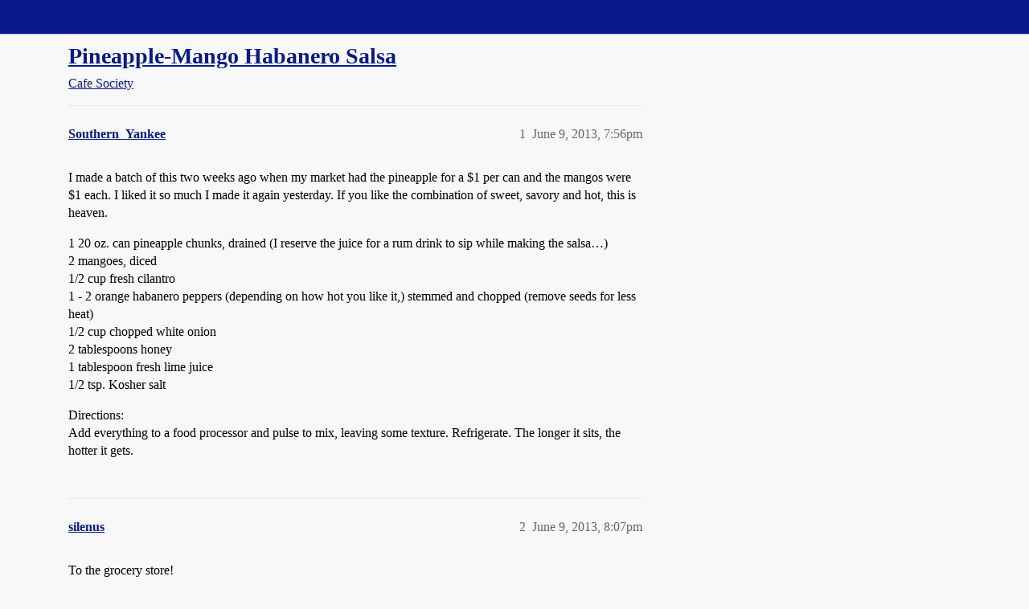

--- FILE ---
content_type: text/css
request_url: https://sea3.discourse-cdn.com/straightdope/stylesheets/common_theme_20_d21e311302db0790eee85a63f95d7c35948c489c.css?__ws=boards.straightdope.com
body_size: -168
content:
.flag-action-type .controls.off_topic{display:none}.flag-action-type .controls.inappropriate{display:none}
/*# sourceMappingURL=common_theme_20_d21e311302db0790eee85a63f95d7c35948c489c.css.map?__ws=boards.straightdope.com */
